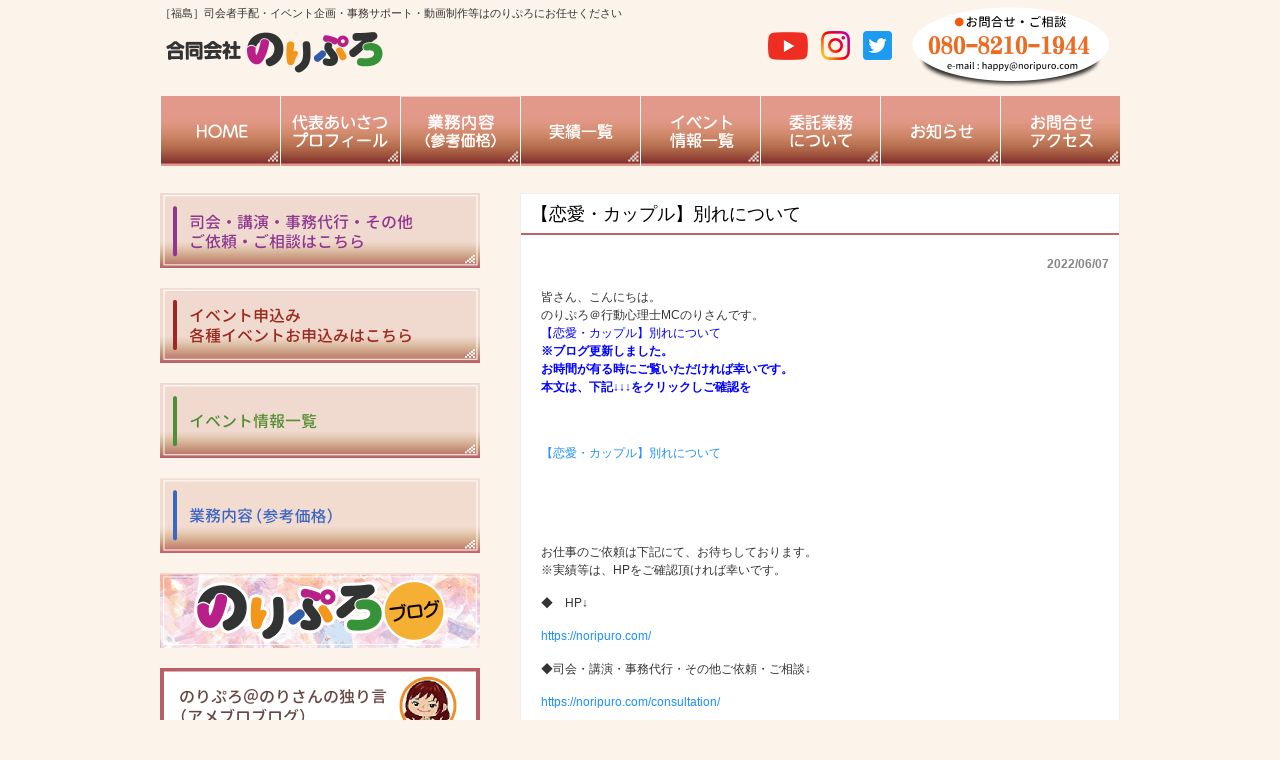

--- FILE ---
content_type: text/html; charset=UTF-8
request_url: https://noripuro.com/20220607-2/
body_size: 5970
content:
<!DOCTYPE html>
<html lang="ja">
<head>
<meta charset="UTF-8">
<meta name="viewport" content="width=device-width, user-scalable=yes, maximum-scale=1.0, minimum-scale=1.0">
<meta name="description" content="【恋愛・カップル】別れについて - ［福島］司会者手配・イベント企画・事務サポート・動画制作等はのりぷろにお任せください">
<title>【恋愛・カップル】別れについて | ［福島］司会者手配・イベント企画・事務サポート・動画制作等はのりぷろにお任せください</title>
<link rel="profile" href="https://gmpg.org/xfn/11">
<link rel="stylesheet" type="text/css" media="all" href="https://noripuro.com/wp-content/themes/responsive_159/style.css">
<link rel="pingback" href="https://noripuro.com/xmlrpc.php">
<!--[if lt IE 9]>
<script src="https://noripuro.com/wp-content/themes/responsive_159/js/html5.js"></script>
<script src="https://noripuro.com/wp-content/themes/responsive_159/js/css3-mediaqueries.js"></script>
<![endif]-->
<meta name='robots' content='max-image-preview:large' />
<link rel='dns-prefetch' href='//www.googletagmanager.com' />
<link rel='dns-prefetch' href='//s.w.org' />
<link rel='dns-prefetch' href='//pagead2.googlesyndication.com' />
<link rel="alternate" type="application/rss+xml" title="［福島］司会者手配・イベント企画・事務サポート・動画制作等はのりぷろにお任せください &raquo; 【恋愛・カップル】別れについて のコメントのフィード" href="https://noripuro.com/20220607-2/feed/" />
		<script type="text/javascript">
			window._wpemojiSettings = {"baseUrl":"https:\/\/s.w.org\/images\/core\/emoji\/13.1.0\/72x72\/","ext":".png","svgUrl":"https:\/\/s.w.org\/images\/core\/emoji\/13.1.0\/svg\/","svgExt":".svg","source":{"concatemoji":"https:\/\/noripuro.com\/wp-includes\/js\/wp-emoji-release.min.js?ver=5.8.12"}};
			!function(e,a,t){var n,r,o,i=a.createElement("canvas"),p=i.getContext&&i.getContext("2d");function s(e,t){var a=String.fromCharCode;p.clearRect(0,0,i.width,i.height),p.fillText(a.apply(this,e),0,0);e=i.toDataURL();return p.clearRect(0,0,i.width,i.height),p.fillText(a.apply(this,t),0,0),e===i.toDataURL()}function c(e){var t=a.createElement("script");t.src=e,t.defer=t.type="text/javascript",a.getElementsByTagName("head")[0].appendChild(t)}for(o=Array("flag","emoji"),t.supports={everything:!0,everythingExceptFlag:!0},r=0;r<o.length;r++)t.supports[o[r]]=function(e){if(!p||!p.fillText)return!1;switch(p.textBaseline="top",p.font="600 32px Arial",e){case"flag":return s([127987,65039,8205,9895,65039],[127987,65039,8203,9895,65039])?!1:!s([55356,56826,55356,56819],[55356,56826,8203,55356,56819])&&!s([55356,57332,56128,56423,56128,56418,56128,56421,56128,56430,56128,56423,56128,56447],[55356,57332,8203,56128,56423,8203,56128,56418,8203,56128,56421,8203,56128,56430,8203,56128,56423,8203,56128,56447]);case"emoji":return!s([10084,65039,8205,55357,56613],[10084,65039,8203,55357,56613])}return!1}(o[r]),t.supports.everything=t.supports.everything&&t.supports[o[r]],"flag"!==o[r]&&(t.supports.everythingExceptFlag=t.supports.everythingExceptFlag&&t.supports[o[r]]);t.supports.everythingExceptFlag=t.supports.everythingExceptFlag&&!t.supports.flag,t.DOMReady=!1,t.readyCallback=function(){t.DOMReady=!0},t.supports.everything||(n=function(){t.readyCallback()},a.addEventListener?(a.addEventListener("DOMContentLoaded",n,!1),e.addEventListener("load",n,!1)):(e.attachEvent("onload",n),a.attachEvent("onreadystatechange",function(){"complete"===a.readyState&&t.readyCallback()})),(n=t.source||{}).concatemoji?c(n.concatemoji):n.wpemoji&&n.twemoji&&(c(n.twemoji),c(n.wpemoji)))}(window,document,window._wpemojiSettings);
		</script>
		<style type="text/css">
img.wp-smiley,
img.emoji {
	display: inline !important;
	border: none !important;
	box-shadow: none !important;
	height: 1em !important;
	width: 1em !important;
	margin: 0 .07em !important;
	vertical-align: -0.1em !important;
	background: none !important;
	padding: 0 !important;
}
</style>
	<link rel='stylesheet' id='wp-block-library-css'  href='https://noripuro.com/wp-includes/css/dist/block-library/style.min.css?ver=5.8.12' type='text/css' media='all' />
<link rel='stylesheet' id='contact-form-7-css'  href='https://noripuro.com/wp-content/plugins/contact-form-7/includes/css/styles.css?ver=5.1.9' type='text/css' media='all' />
<script>if (document.location.protocol != "https:") {document.location = document.URL.replace(/^http:/i, "https:");}</script><script type='text/javascript' src='https://noripuro.com/wp-includes/js/jquery/jquery.min.js?ver=3.6.0' id='jquery-core-js'></script>
<script type='text/javascript' src='https://noripuro.com/wp-includes/js/jquery/jquery-migrate.min.js?ver=3.3.2' id='jquery-migrate-js'></script>

<!-- Site Kit によって追加された Google タグ（gtag.js）スニペット -->
<!-- Google アナリティクス スニペット (Site Kit が追加) -->
<script type='text/javascript' src='https://www.googletagmanager.com/gtag/js?id=G-JW8PS6GFZD' id='google_gtagjs-js' async></script>
<script type='text/javascript' id='google_gtagjs-js-after'>
window.dataLayer = window.dataLayer || [];function gtag(){dataLayer.push(arguments);}
gtag("set","linker",{"domains":["noripuro.com"]});
gtag("js", new Date());
gtag("set", "developer_id.dZTNiMT", true);
gtag("config", "G-JW8PS6GFZD");
</script>
<link rel="https://api.w.org/" href="https://noripuro.com/wp-json/" /><link rel="alternate" type="application/json" href="https://noripuro.com/wp-json/wp/v2/posts/12917" /><link rel="EditURI" type="application/rsd+xml" title="RSD" href="https://noripuro.com/xmlrpc.php?rsd" />
<link rel="wlwmanifest" type="application/wlwmanifest+xml" href="https://noripuro.com/wp-includes/wlwmanifest.xml" /> 
<link rel="canonical" href="https://noripuro.com/20220607-2/" />
<link rel='shortlink' href='https://noripuro.com/?p=12917' />
<link rel="alternate" type="application/json+oembed" href="https://noripuro.com/wp-json/oembed/1.0/embed?url=https%3A%2F%2Fnoripuro.com%2F20220607-2%2F" />
<link rel="alternate" type="text/xml+oembed" href="https://noripuro.com/wp-json/oembed/1.0/embed?url=https%3A%2F%2Fnoripuro.com%2F20220607-2%2F&#038;format=xml" />
<meta name="generator" content="Site Kit by Google 1.170.0" />
<!-- Site Kit が追加した Google AdSense メタタグ -->
<meta name="google-adsense-platform-account" content="ca-host-pub-2644536267352236">
<meta name="google-adsense-platform-domain" content="sitekit.withgoogle.com">
<!-- Site Kit が追加した End Google AdSense メタタグ -->

<!-- Google AdSense スニペット (Site Kit が追加) -->
<script async="async" src="https://pagead2.googlesyndication.com/pagead/js/adsbygoogle.js?client=ca-pub-2675819971709374&amp;host=ca-host-pub-2644536267352236" crossorigin="anonymous" type="text/javascript"></script>

<!-- (ここまで) Google AdSense スニペット (Site Kit が追加) -->
<link rel="icon" href="https://noripuro.com/wp-content/uploads/2023/09/cropped-noripuro-f-32x32.jpg" sizes="32x32" />
<link rel="icon" href="https://noripuro.com/wp-content/uploads/2023/09/cropped-noripuro-f-192x192.jpg" sizes="192x192" />
<link rel="apple-touch-icon" href="https://noripuro.com/wp-content/uploads/2023/09/cropped-noripuro-f-180x180.jpg" />
<meta name="msapplication-TileImage" content="https://noripuro.com/wp-content/uploads/2023/09/cropped-noripuro-f-270x270.jpg" />
<script src="https://noripuro.com/wp-content/themes/responsive_159/js/jquery1.4.4.min.js"></script>
<script src="https://noripuro.com/wp-content/themes/responsive_159/js/script.js"></script>
</head>
<body data-rsssl=1>
<header id="header" role="banner">
	<div class="inner">		
    <h1>［福島］司会者手配・イベント企画・事務サポート・動画制作等はのりぷろにお任せください</h1>
  	<h2><a href="https://noripuro.com/" title="［福島］司会者手配・イベント企画・事務サポート・動画制作等はのりぷろにお任せください" rel="home"><img src="https://noripuro.com/wp-content/themes/responsive_159/images/logo.png" width="220" height="50"/></a></h2>
    <div class="contact">
    	<div class="sns-logo pcdisplay2">
<a href="https://www.youtube.com/channel/UC7n-PXnu4aNHARQN0qcr_gg" target="_blank" rel="noopener"><img src="https://noripuro.com/wp-content/themes/responsive_159/images/sns-youtube.png" width="40"></a>
<a href="https://www.instagram.com/noripuronorisan/" target="_blank" rel="noopener"><img src="https://noripuro.com/wp-content/themes/responsive_159/images/sns-instagram.png" width="29"></a>
<a href="https://twitter.com/noripuronorisan" target="_blank" rel="noopener"><img src="https://noripuro.com/wp-content/themes/responsive_159/images/sns-twitte.png" width="29"></a>
</div>
<p class="tel"><img src="https://noripuro.com/wp-content/themes/responsive_159/images/banners/header-tel.png" width="220" height="85"/></p>
<div align="center">
<div class="sns-logo mbdisplay2">
<a href="https://www.youtube.com/channel/UC7n-PXnu4aNHARQN0qcr_gg" target="_blank" rel="noopener"><img src="https://noripuro.com/wp-content/themes/responsive_159/images/sns-youtube.png" width="40"></a>
<a href="https://www.instagram.com/noripuronorisan/" target="_blank" rel="noopener"><img src="https://noripuro.com/wp-content/themes/responsive_159/images/sns-instagram.png" width="29"></a>
<a href="https://twitter.com/noripuronorisan" target="_blank" rel="noopener"><img src="https://noripuro.com/wp-content/themes/responsive_159/images/sns-twitte.png" width="29"></a>
</div>
</div>
</div>
	</div>
</header>
<div class="mbdisplay">
<nav id="mainNav">
	<div class="inner">
		<a class="menu" id="menu"><span>MENU</span></a>
		<div class="panel">   
    <ul><li id="menu-item-11267" class="menu-item menu-item-type-custom menu-item-object-custom menu-item-home"><a href="https://noripuro.com/"><strong>HOME</strong></a></li>
<li id="menu-item-11321" class="menu-item menu-item-type-post_type menu-item-object-page"><a href="https://noripuro.com/profile/"><strong>代表あいさつプロフィール</strong></a></li>
<li id="menu-item-11324" class="menu-item menu-item-type-post_type menu-item-object-page"><a href="https://noripuro.com/content/"><strong>業務内容(参考価格）</strong></a></li>
<li id="menu-item-11323" class="menu-item menu-item-type-post_type menu-item-object-page"><a href="https://noripuro.com/mc/"><strong>実績一覧</strong></a></li>
<li id="menu-item-11266" class="menu-item menu-item-type-taxonomy menu-item-object-category"><a href="https://noripuro.com/category/eventlist/"><strong>イベント一覧</strong></a></li>
<li id="menu-item-11322" class="menu-item menu-item-type-post_type menu-item-object-page"><a href="https://noripuro.com/itaku/"><strong>委託業務について</strong></a></li>
<li id="menu-item-11319" class="menu-item menu-item-type-taxonomy menu-item-object-category current-post-ancestor current-menu-parent current-post-parent"><a href="https://noripuro.com/category/info/"><strong>お知らせ</strong></a></li>
<li id="menu-item-11320" class="menu-item menu-item-type-post_type menu-item-object-page"><a href="https://noripuro.com/contact/"><strong>お問合せ　アクセス</strong></a></li>
<li id="menu-item-11325" class="menu-item menu-item-type-post_type menu-item-object-page"><a href="https://noripuro.com/consultation/"><strong>司会・講演・事務代行・その他ご依頼・ご相談はこちら</strong></a></li>
<li id="menu-item-11326" class="menu-item menu-item-type-post_type menu-item-object-page"><a href="https://noripuro.com/contact2/"><strong>イベントお申込み、各種イベントお申込みはこちら</strong></a></li>
<li id="menu-item-11264" class="menu-item menu-item-type-taxonomy menu-item-object-category current-post-ancestor current-menu-parent current-post-parent"><a href="https://noripuro.com/category/blog/"><strong>のりぷろブログ</strong></a></li>
<li id="menu-item-11265" class="menu-item menu-item-type-custom menu-item-object-custom"><a href="https://ameblo.jp/norivento2013/"><strong>のりぷろ@のりさんの独り言（アメブロブログ）</strong></a></li>
</ul>   
    </div>
	</div>
</nav>
</div>
<div class="pcdisplay">
<div align="center"> 
<ul id="topnav" class="nav">
    <li><a href="https://noripuro.com"><img class="menuimg" src="https://noripuro.com/wp-content/themes/responsive_159/images/menu-home.gif"></a></li>
    <li><a href="https://noripuro.com/profile/" id="about"><img class="menuimg" src="https://noripuro.com/wp-content/themes/responsive_159/images/menu-pro.gif"></a></li>
    <li><a href="https://noripuro.com/content/"><img class="menuimg" src="https://noripuro.com/wp-content/themes/responsive_159/images/menu-gyoumu.gif"></a></li>
    <li><a href="https://noripuro.com/mc/"><img class="menuimg" src="https://noripuro.com/wp-content/themes/responsive_159/images/menu-jisseki.gif"></li>
    <li><a href="https://noripuro.com/category/eventlist/"><img class="menuimg" src="https://noripuro.com/wp-content/themes/responsive_159/images/menu-ivento.gif"></a></li>
    <li><a href="https://noripuro.com/itaku/"><img class="menuimg" src="https://noripuro.com/wp-content/themes/responsive_159/images/menu-itaku.gif"></a></li>
    <li><a href="https://noripuro.com/category/info/"><img class="menuimg" src="https://noripuro.com/wp-content/themes/responsive_159/images/menu-osirase.gif"></a></li>
    <li><a href="https://noripuro.com/contact/"><img class="menuimg" src="https://noripuro.com/wp-content/themes/responsive_159/images/menu-akusesu.gif"></a></li>
  </ul>
  </div>
  </div>
<div id="wrapper">

<div id="content">
<section>
		<article id="post-12917" class="content">
	  <header>  	
      <h2 class="title"><span>【恋愛・カップル】別れについて</span></h2>     
    </header>
    <div class="post">
    <p class="dateLabel"><time datetime="2022-06-07">2022/06/07</time>
		<div>皆さん、こんにちは。<br />
のりぷろ＠行動心理士MCのりさんです。</div>
<div></div>
<div></div>
<div></div>
<div></div>
<div><strong><span style="color: #0000ff;">【恋愛・カップル】別れについて</span></strong></div>
<div><span style="color: #0000ff;"><b>※ブログ更新しました。</b></span></div>
<div><span style="color: #0000ff;"><b>お時間が有る時にご覧いただければ幸いです。</b></span></div>
<div>
<p><span style="color: #0000ff;"><b>本文は、下記↓↓↓をクリックしご確認を</b></span></p>
</div>
<p>&nbsp;</p>
<p><a href="https://ameblo.jp/norivento2013/entry-12746947935.html" target="_blank" rel="noopener">【恋愛・カップル】別れについて</a></p>
<p>&nbsp;</p>
<p>&nbsp;</p>
<div></div>
<div></div>
<div></div>
<div></div>
<div></div>
<div>お仕事のご依頼は下記にて、お待ちしております。</div>
<div>
<p>※実績等は、HPをご確認頂ければ幸いです。</p>
<p>◆　HP↓</p>
<p><a href="https://noripuro.com/">https://noripuro.com/</a></p>
<p>◆司会・講演・事務代行・その他ご依頼・ご相談↓</p>
<p><a href="https://noripuro.com/consultation/">https://noripuro.com/consultation/</a></p>
<p>&nbsp;</p>
</div>
<div>司会・ネットリテラシー・講演・イベント企画等の</div>
<div>ご依頼、お待ちしております。今後共どうぞよろしくお願いいたします。</div>
<div></div>
<p><img loading="lazy" class="alignnone size-medium wp-image-12836" src="https://noripuro.com/wp-content/uploads/2022/05/279518871_412409403695115_3251807790916507313_n-200x300.jpg" alt="" width="200" height="300" srcset="https://noripuro.com/wp-content/uploads/2022/05/279518871_412409403695115_3251807790916507313_n-200x300.jpg 200w, https://noripuro.com/wp-content/uploads/2022/05/279518871_412409403695115_3251807790916507313_n-683x1024.jpg 683w, https://noripuro.com/wp-content/uploads/2022/05/279518871_412409403695115_3251807790916507313_n-768x1152.jpg 768w, https://noripuro.com/wp-content/uploads/2022/05/279518871_412409403695115_3251807790916507313_n-1024x1536.jpg 1024w, https://noripuro.com/wp-content/uploads/2022/05/279518871_412409403695115_3251807790916507313_n-61x92.jpg 61w, https://noripuro.com/wp-content/uploads/2022/05/279518871_412409403695115_3251807790916507313_n.jpg 1342w" sizes="(max-width: 200px) 100vw, 200px" /></p>
<div></div>
    </div>
     
  </article>
	  <div class="pagenav">
			<span class="prev"><a href="https://noripuro.com/20220606-2/" rel="prev">&laquo; 前のページ</a></span>          
			<span class="next"><a href="https://noripuro.com/20220608-2/" rel="next">次のページ &raquo;</a></span>
	</div>
  </section>
<script type='text/javascript' id='contact-form-7-js-extra'>
/* <![CDATA[ */
var wpcf7 = {"apiSettings":{"root":"https:\/\/noripuro.com\/wp-json\/contact-form-7\/v1","namespace":"contact-form-7\/v1"}};
/* ]]> */
</script>
<script type='text/javascript' src='https://noripuro.com/wp-content/plugins/contact-form-7/includes/js/scripts.js?ver=5.1.9' id='contact-form-7-js'></script>
<script type='text/javascript' src='https://noripuro.com/wp-includes/js/wp-embed.min.js?ver=5.8.12' id='wp-embed-js'></script>
  
	</div><!-- / content -->
  <aside id="sidebar">
	<div class="pcdisplay">
	
   <p class="banner">
  	
  <a href="https://noripuro.com/consultation/"><img src="https://noripuro.com/wp-content/themes/responsive_159/images/banners/side_1.gif" width="320" height="75" alt="" /></a>
		</p>
  
  
  <p class="banner">
  	
  <a href="https://noripuro.com/contact2/"><img src="https://noripuro.com/wp-content/themes/responsive_159/images/banners/side_2.gif" width="320" height="75" alt="" /></a>
		</p>
  
  
  <p class="banner">
  	
  <a href="https://noripuro.com/category/eventlist/"><img src="https://noripuro.com/wp-content/themes/responsive_159/images/banners/side_3.gif" width="320" height="75" alt="" /></a>
		</p>
  
  
  <p class="banner">
  	
  <a href="https://noripuro.com/content/"><img src="https://noripuro.com/wp-content/themes/responsive_159/images/banners/side_4.gif" width="320" height="75" alt="" /></a>
		</p>
  
  
  <p class="banner">
  	
  <a href="https://noripuro.com/category/blog/"><img src="https://noripuro.com/wp-content/themes/responsive_159/images/banners/side_5.gif" width="320" height="75" alt="" /></a>
		</p>
  
  
  <p class="banner">
  	
  <a href="https://ameblo.jp/norivento2013/"rel="noopener" target="_blank"><img src="https://noripuro.com/wp-content/themes/responsive_159/images/banners/side_6.gif" width="320" height="75" alt="" /></a>
		</p>
  
  </div>
      <section class="widgetInfo">
  <div class="newsTitle">
		<h3 class="title"><span>お知らせ</span></h3>
    <p><a href="https://noripuro.com/category/info/">一覧</a>
  </div>
	<div class="post news">
	  		<p><a href="https://noripuro.com/20260113/" rel="bookmark" title="Permanent Link to 【アクアシロップ】ホカホカかぼちゃまんじゅう"><time datetime="2026-01-13">2026/1/13</time><span>【アクアシロップ】ホカホカかぼちゃまんじゅう</span></a>
				<p><a href="https://noripuro.com/20260112/" rel="bookmark" title="Permanent Link to 【出演情報】YouTubeチャンネル島田慶資の良い経営者になろう"><time datetime="2026-01-12">2026/1/12</time><span>【出演情報】YouTubeチャンネル島田慶資の良い経営者になろう</span></a>
				<p><a href="https://noripuro.com/20260111-2/" rel="bookmark" title="Permanent Link to 仕事終わりの町中華"><time datetime="2026-01-11">2026/1/11</time><span>仕事終わりの町中華</span></a>
				<p><a href="https://noripuro.com/20260109/" rel="bookmark" title="Permanent Link to 【仕事実績2025】社員インタビュー"><time datetime="2026-01-09">2026/1/9</time><span>【仕事実績2025】社員インタビュー</span></a>
				<p><a href="https://noripuro.com/marumaru12/" rel="bookmark" title="Permanent Link to 2026/1/24まるまるHAPPY_vol.12"><time datetime="2026-01-09">2026/1/9</time><span>2026/1/24まるまるHAPPY_vol.12</span></a>
			</div>
  </section>
  	  
    
</aside>
</div>
<!-- / wrapper -->


<footer id="footer">
  <div class="inner">
	<ul><li id="menu-item-11267" class="menu-item menu-item-type-custom menu-item-object-custom menu-item-home menu-item-11267"><a href="https://noripuro.com/">HOME</a></li>
<li id="menu-item-11321" class="menu-item menu-item-type-post_type menu-item-object-page menu-item-11321"><a href="https://noripuro.com/profile/">代表あいさつプロフィール</a></li>
<li id="menu-item-11324" class="menu-item menu-item-type-post_type menu-item-object-page menu-item-11324"><a href="https://noripuro.com/content/">業務内容(参考価格）</a></li>
<li id="menu-item-11323" class="menu-item menu-item-type-post_type menu-item-object-page menu-item-11323"><a href="https://noripuro.com/mc/">実績一覧</a></li>
<li id="menu-item-11266" class="menu-item menu-item-type-taxonomy menu-item-object-category menu-item-11266"><a href="https://noripuro.com/category/eventlist/">イベント一覧</a></li>
<li id="menu-item-11322" class="menu-item menu-item-type-post_type menu-item-object-page menu-item-11322"><a href="https://noripuro.com/itaku/">委託業務について</a></li>
<li id="menu-item-11319" class="menu-item menu-item-type-taxonomy menu-item-object-category current-post-ancestor current-menu-parent current-post-parent menu-item-11319"><a href="https://noripuro.com/category/info/">お知らせ</a></li>
<li id="menu-item-11320" class="menu-item menu-item-type-post_type menu-item-object-page menu-item-11320"><a href="https://noripuro.com/contact/">お問合せ　アクセス</a></li>
<li id="menu-item-11325" class="menu-item menu-item-type-post_type menu-item-object-page menu-item-11325"><a href="https://noripuro.com/consultation/">司会・講演・事務代行・その他ご依頼・ご相談はこちら</a></li>
<li id="menu-item-11326" class="menu-item menu-item-type-post_type menu-item-object-page menu-item-11326"><a href="https://noripuro.com/contact2/">イベントお申込み、各種イベントお申込みはこちら</a></li>
<li id="menu-item-11264" class="menu-item menu-item-type-taxonomy menu-item-object-category current-post-ancestor current-menu-parent current-post-parent menu-item-11264"><a href="https://noripuro.com/category/blog/">のりぷろブログ</a></li>
<li id="menu-item-11265" class="menu-item menu-item-type-custom menu-item-object-custom menu-item-11265"><a href="https://ameblo.jp/norivento2013/">のりぷろ@のりさんの独り言（アメブロブログ）</a></li>
</ul>  </div>
</footer>
<!-- / footer -->

<p id="copyright">Copyright &copy; 2026 ［福島］司会者手配・イベント企画・事務サポート・動画制作等はのりぷろにお任せください All rights Reserved.

</body>
</html>

--- FILE ---
content_type: text/html; charset=utf-8
request_url: https://www.google.com/recaptcha/api2/aframe
body_size: 247
content:
<!DOCTYPE HTML><html><head><meta http-equiv="content-type" content="text/html; charset=UTF-8"></head><body><script nonce="JcsoDSrJLi7TU4rsozgBmQ">/** Anti-fraud and anti-abuse applications only. See google.com/recaptcha */ try{var clients={'sodar':'https://pagead2.googlesyndication.com/pagead/sodar?'};window.addEventListener("message",function(a){try{if(a.source===window.parent){var b=JSON.parse(a.data);var c=clients[b['id']];if(c){var d=document.createElement('img');d.src=c+b['params']+'&rc='+(localStorage.getItem("rc::a")?sessionStorage.getItem("rc::b"):"");window.document.body.appendChild(d);sessionStorage.setItem("rc::e",parseInt(sessionStorage.getItem("rc::e")||0)+1);localStorage.setItem("rc::h",'1768971495903');}}}catch(b){}});window.parent.postMessage("_grecaptcha_ready", "*");}catch(b){}</script></body></html>